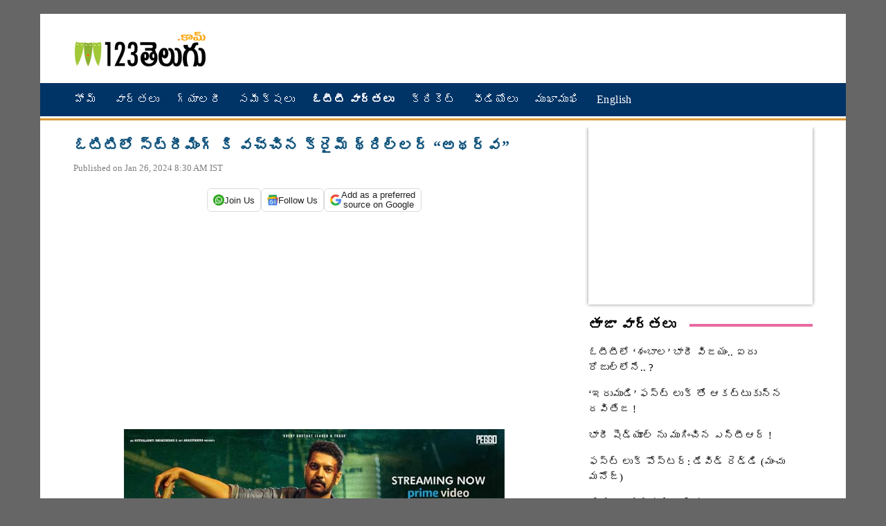

--- FILE ---
content_type: text/html; charset=utf-8
request_url: https://www.google.com/recaptcha/api2/aframe
body_size: 268
content:
<!DOCTYPE HTML><html><head><meta http-equiv="content-type" content="text/html; charset=UTF-8"></head><body><script nonce="GDlkM2wFqWnmo_mO2z5_PQ">/** Anti-fraud and anti-abuse applications only. See google.com/recaptcha */ try{var clients={'sodar':'https://pagead2.googlesyndication.com/pagead/sodar?'};window.addEventListener("message",function(a){try{if(a.source===window.parent){var b=JSON.parse(a.data);var c=clients[b['id']];if(c){var d=document.createElement('img');d.src=c+b['params']+'&rc='+(localStorage.getItem("rc::a")?sessionStorage.getItem("rc::b"):"");window.document.body.appendChild(d);sessionStorage.setItem("rc::e",parseInt(sessionStorage.getItem("rc::e")||0)+1);localStorage.setItem("rc::h",'1769416264825');}}}catch(b){}});window.parent.postMessage("_grecaptcha_ready", "*");}catch(b){}</script></body></html>